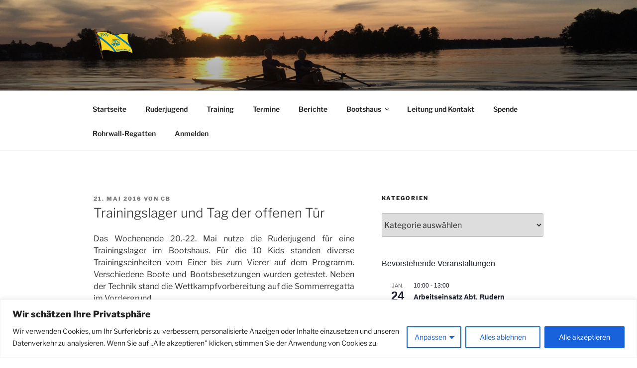

--- FILE ---
content_type: text/css
request_url: https://www.rudern-schmoeckwitz.de/wp-content/themes/2017-child/style.css?ver=6.9
body_size: -21
content:
/*
Theme Name: 2017-child
Description: Mein neues Childtheme
Author: Christopher Braune
Author URI: https://www.rudern-schmoeckwitz.de
Template: twentyseventeen
Version: 1.0
Tags:
*/
/*Füge deinen Code unter dieser Zeile ein. Nutze ggf. !important, um Styles aus dem Haupttheme zu überschreiben.*/

--- FILE ---
content_type: text/css
request_url: https://www.rudern-schmoeckwitz.de/wp-content/themes/2017-child/style.css?ver=20251202
body_size: -122
content:
/*
Theme Name: 2017-child
Description: Mein neues Childtheme
Author: Christopher Braune
Author URI: https://www.rudern-schmoeckwitz.de
Template: twentyseventeen
Version: 1.0
Tags:
*/
/*Füge deinen Code unter dieser Zeile ein. Nutze ggf. !important, um Styles aus dem Haupttheme zu überschreiben.*/